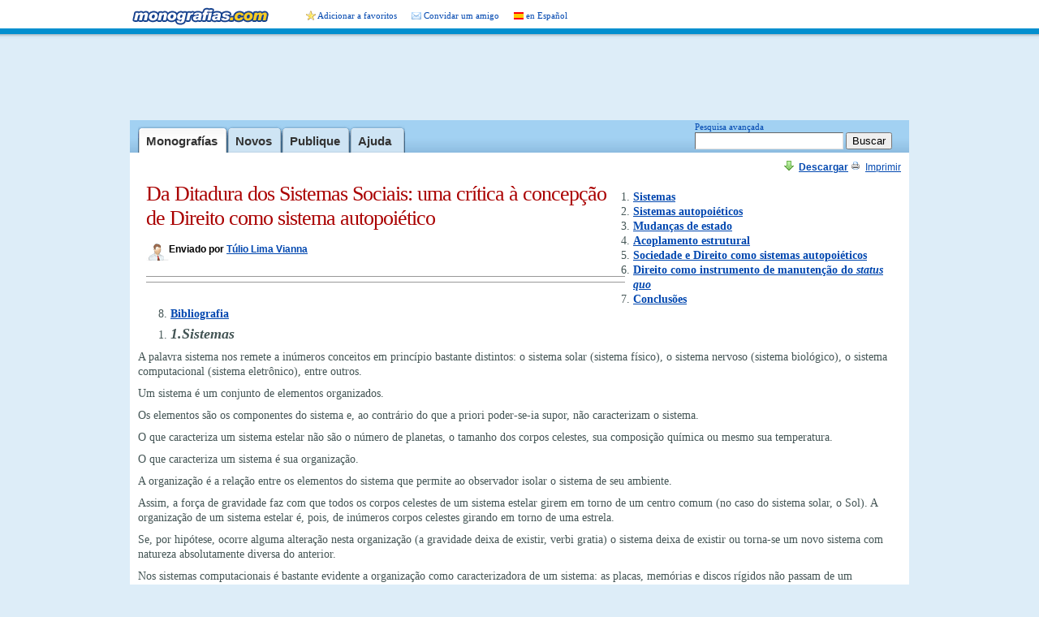

--- FILE ---
content_type: text/html; charset=UTF-8
request_url: https://www.monografias.com/pt/trabalhos909/da-ditadura-sistemas/da-ditadura-sistemas.shtml
body_size: 2410
content:
<!DOCTYPE html>
<html lang="en">
<head>
    <meta charset="utf-8">
    <meta name="viewport" content="width=device-width, initial-scale=1">
    <title></title>
    <style>
        body {
            font-family: "Arial";
        }
    </style>
    <script type="text/javascript">
    window.awsWafCookieDomainList = ['monografias.com','cram.com','studymode.com','buenastareas.com','trabalhosfeitos.com','etudier.com','studentbrands.com','ipl.org','123helpme.com','termpaperwarehouse.com'];
    window.gokuProps = {
"key":"AQIDAHjcYu/GjX+QlghicBgQ/7bFaQZ+m5FKCMDnO+vTbNg96AGe85MAbDryaCIv+G5hkV9fAAAAfjB8BgkqhkiG9w0BBwagbzBtAgEAMGgGCSqGSIb3DQEHATAeBglghkgBZQMEAS4wEQQMfqv/41xp8mxCyZaoAgEQgDtphphf91j3ohtIdrkcZhOjtKVdO6T7EOagds3zsYaLwQPIN8cNivfF/va6SSQpupzbviLhd9a0ZTvohw==",
          "iv":"EkQVVwAeyAAAAFla",
          "context":"tX+r8bJ9msf6jdfBC/7LFYyH7TpKqQZODpvO5Gx7angY9nSIVFS3b2fmblyd16aU2m0jlwif6Q/Krbj42WFEnQncJ1MI70lGFu+OPZXYUJulkrd7gTvVrydjWmZlAQWH0+fknyI4p6yizjWsYZi21bFETcpwlNhG7xU22Qj7ysfvvtVhPrPzmFDsyp69aiW6aY8mvdCuFVZkfq9QqkEM9ltOacuX9/dxmBtEChfOHmMWhiAb8+d2aHCa9kKaAYYepl7oAy5GByhAg8pGFusbgVMXTUxxAmOeA2KqZueKleporNbwe0OxUi9UTjhtj2ssM5k4sH9b50tbKAsk3ghoA+EAysDME/LM9YNydnZagUraArlW5DkZYigKn/iacnmpCHcIetTRFq7EYzsT4dZ7vo4kD0m0HId8U1jsAC5/mgyutuMptlkZmAi0zhT9275pAPh3fhkox1zAiWAypFZdLGiXNtRI7uURIP/PMqyQDajzUkrhpJxG7jPi2NsnXqh3u4lKkJ4+IqmDVe8jstCR5Ixbt1Ir1RYWprOSIcqikG1hsWUcFYbxP/vQWfgja5c0L+82Ctoel7a+xcDH2gI/0tXuAaROxjr/+wJeu+MbNZLGLAHjpANejrM1wX3m9fnP9ZyIEWsDNDH5+S1LWUI2ArD+30h7JkWglbYC8oLAr4ulIDiscRgpM9ym4r54e9TGdO3Jk40Boj2T0u2DyBFO4zL+O4mfRNLg6Q3BjRTFvcKL8eoAmvxqQW8EHdZ3EGQ+HOQTErsI7j5acc73zU9UsBfIy6UkHPQA5gIu1w=="
};
    </script>
    <script src="https://ab840a5abf4d.9b6e7044.us-east-2.token.awswaf.com/ab840a5abf4d/b0f70ab89207/06324290ec11/challenge.js"></script>
</head>
<body>
    <div id="challenge-container"></div>
    <script type="text/javascript">
        AwsWafIntegration.saveReferrer();
        AwsWafIntegration.checkForceRefresh().then((forceRefresh) => {
            if (forceRefresh) {
                AwsWafIntegration.forceRefreshToken().then(() => {
                    window.location.reload(true);
                });
            } else {
                AwsWafIntegration.getToken().then(() => {
                    window.location.reload(true);
                });
            }
        });
    </script>
    <noscript>
        <h1>JavaScript is disabled</h1>
        In order to continue, we need to verify that you're not a robot.
        This requires JavaScript. Enable JavaScript and then reload the page.
    </noscript>
</body>
</html>

--- FILE ---
content_type: text/html
request_url: https://www.monografias.com/pt/trabalhos909/da-ditadura-sistemas/da-ditadura-sistemas.shtml
body_size: 9734
content:
<!DOCTYPE html PUBLIC "-//W3C//DTD XHTML 1.0 Transitional//EN" "http://www.w3.org/TR/xhtml1/DTD/xhtml1-transitional.dtd">
<html xmlns="http://www.w3.org/1999/xhtml" xml:lang="pt" lang="pt">
<head>
<meta http-equiv="Content-Type" content="text/html; charset=iso-8859-1" />
<title>
Da Ditadura dos Sistemas Sociais: uma cr&iacute;tica &agrave; concep&ccedil;&atilde;o de Direito como sistema autopoi&eacute;tico
- Monografias.com</title>
<link href="//static.monografias.com/br/random/mono_v2.css" rel="stylesheet" type="text/css" />
<link href="/pt/random/mono_zippy.css" rel="stylesheet" type="text/css" />
<script type="text/javascript" src="//static.monografias.com/br/random/eplanning.js"></script>
<script type="text/javascript" src="//ajax.googleapis.com/ajax/libs/jquery/1.4.2/jquery.min.js"></script>
<!-- PUT THIS TAG IN THE head SECTION -->
<script type='text/javascript' src='//partner.googleadservices.com/gampad/google_service.js'></script>
<script type="text/plain" data-cookieconsent="statistics">
GS_googleAddAdSenseService("ca-pub-8402207393259754");
GS_googleEnableAllServices();
</script>
<script type='text/javascript'>
GA_googleUseIframeRendering();
</script>
<!-- END OF TAG FOR head SECTION -->
<!-- GOOGLE ANALYTICS ASYNC-->
<script type="text/plain" data-cookieconsent="statistics">
var _gaq = _gaq || [];
var pluginUrl = (('https:' == document.location.protocol) ?
 'https://ssl.' : 'http://www.') +
 'google-analytics.com/plugins/ga/inpage_linkid.js';
_gaq.push(['_require', 'inpage_linkid', pluginUrl]);
	_gaq.push(['_setAccount', 'UA-90932-1']);
	_gaq.push(['_setCustomVar', 1, 'subdom', 'br', 3]);
	_gaq.push(['_trackPageview']);
	_gaq.push(['br._setAccount', 'UA-90932-2']);
	_gaq.push(['br._setDomainName', 'www.monografias.com/pt/']);
	_gaq.push(['br._trackPageview']);
(function() {
 var ga = document.createElement('script'); ga.type = 'text/javascript';
 ga.async = true;
 ga.src = '//www.google-analytics.com/ga.js';
 var s = document.getElementsByTagName('script')[0];
 s.parentNode.insertBefore(ga, s);
})();
</script>
<!-- FIN GOOGLE ANALYTICS ASYNC-->
<!-- Google Consent Mode -->
    <script data-cookieconsent="ignore">
      window.dataLayer = window.dataLayer || [];
      function gtag() {
        dataLayer.push(arguments)
      }
      gtag("consent", "default", {
        ad_storage: "denied",
        analytics_storage: "denied",
        functionality_storage: "denied",
        personalization_storage: "denied",
        security_storage: "granted",
        wait_for_update: 500
      });
      gtag("set", "ads_data_redaction", true);
      gtag("set", "url_passthrough", true);
    </script>
    <!-- End Google Consent Mode-->
	
<script id="Cookiebot"	src="https://consent.cookiebot.com/uc.js?cbid=9625ec71-9577-42ab-aebd-5203ba61ea68"	data-cbid="9625ec71-9577-42ab-aebd-5203ba61ea68" type="text/javascript"	data-blockingmode="auto"></script>
<style type text="css">
#publi-lateral {float:left;margin-left:970px;width:160px;display:none;
				height:600px; position:fixed!important;margin-left: -170px;display:block;top:50px;}
</style>
</head>

<body class="interior monografia"> <!-- Setear "home" o "interior", segun se trate del index o de las interiores -->

<script type="text/javascript">
$(document).ready(function(){
$('body').attr('style','margin-top:34px;');
$('#barra_mono').attr('style','position:fixed!important;top:0;z-index:99999;');
$('#subheader').attr('style','display:block;width:100%;z-index:99999;');
// $('#publi-lateral').attr('style','');
//Agrego sombrita a la toolbar sólo cuando no está arriba de todo @Juanma
$(window).scroll(function() {
topDistance = $('#barra_mono').offset().top;
if(topDistance !== 0){
$('#barra_mono').css('box-shadow','0 0 7px #555555');
}else{
$('#barra_mono').css('box-shadow','none');
};
});
}); //fin document ready
</script>

<!-- REDISEÑO HEADER - 05/2012 @Fernanda -->
<div id="barra_mono">
	<div id="container_mono">	
		<a class="logo_mono" href="https://www.monografias.com/pt">
		<span class="sprites-2011-main logotipo2"></span>
		</a>

		<div id="Utilidades2">
			<span class="secundario"><img src="/img/ico_addfav.gif" alt="" align="top" />&nbsp;<a href="javascript:favoritohome();">Adicionar a favoritos</a>&nbsp;&nbsp;&nbsp;&nbsp;&nbsp;
			<img src="/img/ico_recomendar.gif" alt="" align="top" />&nbsp;<a href="http://www1.monografias.com/cgi-bin2/recomendar.pl" target="_blank">Convidar um amigo</a>&nbsp;&nbsp;&nbsp;&nbsp;&nbsp;
			<img src="/img/ico_espanol.gif" alt="" align="top" />&nbsp;<a href="https://www.monografias.com/">en Espa&ntilde;ol</a></span>
    		</div><!-- Utilidades2 -->

	</div><!-- container_mono -->
</div><!-- barra_mono -->
		
<div id="subheader">
	<div class="clear"></div>
</div>

                <div id="Publi728" class="Publi728-Height90px">
                <div class="Publi728Int wsz" data-pid="2025">
                <div id="Publi728Int" class="Publi728-Height90px">
	<!-- Top-Content-728 -->
	<script type='text/javascript'>
	GA_googleFillSlotWithSize("ca-pub-8402207393259754", "BR-Trabajos-728", 728, 90);
	isIE7=false;
	</script>
</div></div></div> <!-- Publi728 -->

<div id="Wrap" class="r1024"> <!-- no tocar este class, el JS establece el ancho dinamicamente -->

<div id=<"Pagina">
<!-- ////////////  AGREGO PUBLIS LATERALES DINAMICAS  @Juanma //////////// -->
				

				<script type="text/javascript">
				$(document).ready(function(){
					var offset = $("#publi-lateral").offset();
					var topPadding = 15;
					$('body').attr('style','margin-top:34px;');
					$('#barra_mono').attr('style','position:fixed!important;top:0;z-index:99999;');
					$('#subheader').attr('style','display:block;width:100%;z-index:99999;');
					//	$('#publi-lateral').attr('style','');
					//Agrego sombrita a la toolbar sólo cuando no está arriba de todo @Juanma
					$(window).scroll(function() {
							topDistance = $('#barra_mono').offset().top;
							if(topDistance !== 0){
								$('#barra_mono').css('box-shadow','0 0 7px #555555');
							}else{
								$('#barra_mono').css('box-shadow','none');
							};
						});
				}); //fin document ready

				//document.write('<style type text="css">#publi-lateral {float:left;margin-left:970px;width:160px;display:none;');
				//document.write('height:600px; position:fixed!important;margin-left: -170px;display:block;top:50px;}</style>');
				</script>

				<!--[if lte IE 7]>
					<script type="text/javascript">isIE7=true;</script>
				<![endif]-->
			<div id="publi-lateral">
				<script type="text/javascript"><!--
				if(screen.width == 1280 && !isIE7) { //Si la resol es 1280px corremos el body
					document.getElementById("Pagina").style.marginLeft = "30px";
					document.getElementById("Pagina").style.position = "absolute";
				}
				if(screen.width > 1279 && !isIE7) {
					document.getElementById("publi-lateral").style.marginLeft = "-170px";
					document.getElementById("publi-lateral").style.display = "block";
                                        document.write('<div class="publi-lateral-cont wsz" data-pid="2031"><div id="publi-lateral-cont">');
					document.write('<script type="text/javascript" data-cookieconsent="marketing">GA_googleFillSlotWithSize("ca-pub-8402207393259754", "BR-160-Trabajos", 160, 600)</scr'+'ipt>');
                                        document.write('</div></div>');
				}
				//-->
				</script>
			
			</div>
<!-- ////////////  AGREGO PUBLIS LATERALES DINAMICAS  @Juanma //////////// -->
		<div id="Navegacion2">
		  <ul>
			<li id="actual"><a href="/pt/">Monograf&iacute;as</a></li>
			<li><a href="/pt/New">Novos</a></li>
			<li><a href="/pt/participar.shtml">Publique</a></li>
			<li><a href="/pt/ayuda/ayuda.shtml" id="ultima">Ajuda</a></li>		
		  </ul>

<!-- Buscador para ventana angosta, coordinar con el de abajo -->
		
<div id="Buscador800">
		<span class="secundario">
			<a class="secundario" href="">Pesquisa avan&ccedil;ada</a>
		</span> 		
                   <form id="a" name="a" action="/pt/cgi-bin/search.cgi"> 
                   
                         <input type="hidden" name="substring" value="0"> 
                         <input type="hidden" name="bool" value="and"> 
                         <input name="query" id="query" size="21" onkeypress="return checkKeyPressed(event,this.form);"> 
                         <input type="submit" name="Buscar" value="Buscar" "=""> <!-- onClick="verificarradio(aex);" onKeyPress="return checkKeyPressed(event,this.form);"/>  --> 
                   <!-- <td width="146" valign="bottom" class="secundario">  
                              <select name="opt" id="drop1024"> 
                              <option id="i-org" value="org" selected="selected">En el &iacute;ndice</option> 
                              <option id="i-ain" value="ain">En texto completo</option> 
                              <option id="i-aex" value="aex">En la web</option> 
     
                         </select> 
--> 
                   </form> 

               </div><!-- Buscador para 800 -->

		</div> 	<!-- Fin Navegacion2 -->

<!-- FIN REDISEÑO HEADER - 05/2012 @Fernanda -->

<a name="top"></a>				
		<div id="Cuerpo" >
			<div id="vista-mono" >
				<div id="Contextual">
					<li><img src="/img/ico_descargar.gif" alt="" align="bottom" />&nbsp;
					<a href="

da-ditadura-sistemas.zip
"><strong>Descargar</strong></a></li>
					<li><img src="/img/ico_imprimir.gif" alt="" align="bottom" />&nbsp;
					<a href="javascript:window.print();">Imprimir</a></li>
							
				</div><!-- FIN CONTEXTUAL -->
<div id="Contenido" class="Monografia">
	<div id="Titulares">
		<h1 class="titulo">
Da Ditadura dos Sistemas Sociais: uma cr&iacute;tica &agrave; concep&ccedil;&atilde;o de Direito como sistema autopoi&eacute;tico
</h1>
	
				<div id="Autor">
					<img src="/img/ico_autor.gif" alt="" align="left"/>
				    <strong>

Enviado por <A HREF="mailto:prof[arroba]tuliovianna.org" id="contacto">T&uacute;lio Lima Vianna</a>
</strong>
<span id="Autor1024"></span>
</div>
<hr color="gray"> 
<!-- PUBLI CUSTOM (Ref #315) -->
<script type="text/javascript" data-cookieconsent="marketing">
google_ad_client = "pub-8402207393259754";
google_ad_channel = "9655954557";
        google_ad_width = 590;
        google_ad_height = 60;
/*        google_ad_format = "468x60_as";*/
        google_max_num_ads = '3';
        google_ad_type = 'text';
        google_feedback = 'on';
        google_ad_region = 'test';
google_language = 'pt';
google_ad_region = 'test';
</script>
<script type="text/plain" src="//pagead2.googlesyndication.com/pagead/show_ads.js" data-cookieconsent="marketing"></script>
<hr color="gray">
<div id="Highlight" ></div><!-- Palabras Resaltadas -->
</div> <!-- Fin Titulares -->

<div id="Publi-int">			

<!-- BR-Trabajos-300 -->
<div class="Publi300CatDyn wsz" data-pid="2026"><div id="Publi300CatDyn">
<script type='text/javascript'>
GA_googleFillSlotWithSize("ca-pub-8402207393259754", "BR-Trabajos-300", 300, 250);
</script>
</div></div>
</div>

<div id="adhispanic">



<ol>
  <li><b><A HREF="#xsistemas">Sistemas</a></b></li>
  <li><b><A HREF="#xsisautopoie">Sistemas autopoi&eacute;ticos</a></b></li>
  <li><b><A HREF="#xmudancas">Mudan&ccedil;as de estado</a></b></li>
  <li><b><A HREF="da-ditadura-sistemas2.shtml#xacopla">Acoplamento estrutural</a></b></li>
  <li><b><A HREF="da-ditadura-sistemas2.shtml#xsociedade">Sociedade e Direito como sistemas
    autopoi&eacute;ticos</a></b></li>
  <li><b><A HREF="da-ditadura-sistemas2.shtml#xdireito">Direito como instrumento de
    manuten&ccedil;&atilde;o do <i>status quo</i></a></b></li>
  <li><b><A HREF="da-ditadura-sistemas2.shtml#xconclu">Conclus&otilde;es</a></b></li>
  <li><b><A HREF="da-ditadura-sistemas2.shtml#xbiblio">Bibliografia</a></b></li>
</ol>
<ol>
  <li>
    <h2><a name=xsistemas><b><i>1.Sistemas
      </i></b></a></h2>
  </li>
</ol>
  <p>    A palavra sistema nos remete a in&uacute;meros conceitos em princ&iacute;pio bastante
    distintos: o sistema solar (sistema f&iacute;sico), o sistema nervoso (sistema
  biol&oacute;gico), o sistema computacional (sistema eletr&ocirc;nico), entre outros.</p>
  <p>    Um sistema &eacute; um conjunto de elementos organizados.</p>
  <p>    Os elementos s&atilde;o os componentes do sistema e, ao contr&aacute;rio do que a priori
  poder-se-ia supor, n&atilde;o caracterizam o sistema.</p>
  <p>    O que caracteriza um sistema estelar n&atilde;o s&atilde;o o n&uacute;mero de planetas, o
    tamanho dos corpos celestes, sua composi&ccedil;&atilde;o qu&iacute;mica ou mesmo sua
  temperatura. </p>
  <p>    O que caracteriza um sistema &eacute; sua organiza&ccedil;&atilde;o.
  </p>
  <p> A organiza&ccedil;&atilde;o &eacute; a rela&ccedil;&atilde;o entre os elementos do sistema que permite ao
    observador isolar o sistema de seu ambiente.
  </p>
  <p> Assim, a for&ccedil;a de gravidade faz com que todos os corpos celestes de um
    sistema estelar girem em torno de um centro comum (no caso do sistema
    solar, o Sol). A organiza&ccedil;&atilde;o de um sistema estelar &eacute;, pois, de in&uacute;meros
    corpos celestes girando em torno de uma estrela. 
  </p>
  <p>Se, por hip&oacute;tese, ocorre alguma altera&ccedil;&atilde;o nesta organiza&ccedil;&atilde;o (a gravidade
    deixa de existir, verbi gratia) o sistema deixa de existir ou torna-se um
    novo sistema com natureza absolutamente diversa do anterior.
  </p>
  <p> Nos sistemas computacionais &eacute; bastante evidente a organiza&ccedil;&atilde;o como
    caracterizadora de um sistema: as placas, mem&oacute;rias e discos r&iacute;gidos n&atilde;o
    passam de um amontoado de pe&ccedil;as se n&atilde;o se encontram devidamente
    conectadas.
  </p>
  <p> Definido o que &eacute; um sistema, fica claro que o restante do universo que n&atilde;o
    participa da organiza&ccedil;&atilde;o do sistema &eacute; seu ambiente.
  </p>
  <p> Aqui se encontra um importante conceito da teoria dos sistemas: a
    organiza&ccedil;&atilde;o, ao mesmo tempo que define o que &eacute; o sistema, define o que ele
    n&atilde;o &eacute;.
  </p>
  <p> O conceito de sistemas j&aacute; vem sendo empregado h&aacute; tempos pela F&iacute;sica, que
    geralmente o utiliza em situa&ccedil;&otilde;es idealizadas em que define o sistema e o
    resto do mundo constitui o ambiente que cerca o sistema.
  </p>
  <p> Um exemplo especial do emprego do conceito de sistemas na F&iacute;sica &eacute; o de
    sistema idealmente isolado: um sistema que n&atilde;o tem qualquer contato com o
    mundo exterior: uma hipot&eacute;tica caixa em que as paredes n&atilde;o permitem que a
    mat&eacute;ria ou a energia saia de seus limites.
  </p>
  <p> Poder&iacute;amos defini-la como uma garrafa t&eacute;rmica idealizada em que n&atilde;o
    consegue perder &aacute;gua nem energia calor&iacute;fica. O sistema estaria em perfeito
    equil&iacute;brio e absolutamente isolado de seu ambiente.
  </p>
  <p> Sobre a utiliza&ccedil;&atilde;o do conceito de sistemas pela F&iacute;sica, COVENEY e
    HIGHFIELD afirmam que:
  </p>
  <p>    <i>&quot;Embora na realidade nenhum sistema
      possa ser perfeitamente isolado (talvez com exce&ccedil;&atilde;o do pr&oacute;prio universo),
      o sistema isolado continua a ser uma idealiza&ccedil;&atilde;o muito &uacute;til. Outros dois
      tipos gerais de sistemas tamb&eacute;m s&atilde;o muito utilizados na termodin&acirc;mica:
      sistemas fechados, dispositivos que trocam energia com o ambiente, e sistemas
      abertos, que trocam energia e mat&eacute;ria com o ambiente. Nesta terminologia
      as coisas vivas (como as pessoas, por exemplo) s&atilde;o sistemas abertos, tendo
      em vista que trocam energia e mat&eacute;ria com o ambiente, o que abrange desde
      vinho e salsichas at&eacute; o h&aacute;lito morno e excre&ccedil;&otilde;es.&quot; </i>(COVENEY et
    HIGHFIELD, 1993, p. 133)
  </p>
  <p> A troca de energia e mat&eacute;ria de um sistema com seu ambiente &eacute; uma
    aquisi&ccedil;&atilde;o e dispensa de elementos, mas em nada altera a organiza&ccedil;&atilde;o do
    sistema em quest&atilde;o.
  </p>
  <p> Os sistemas biol&oacute;gicos recebem a todo momento elementos novos que ser&atilde;o
    utilizados pela organiza&ccedil;&atilde;o interna do sistema (ar, alimentos, bebidas,
    etc), da mesma forma que excreta uma s&eacute;rie de subst&acirc;ncias (g&aacute;s carb&ocirc;nico,
    fezes, urina, etc). Mas a troca de elementos do sistema com seu ambiente n&atilde;o
    altera necessariamente sua organiza&ccedil;&atilde;o.
  </p>
  <p> MATURANA E VARELA observam que:</p>
  <p><i>&quot;Acrescentar algo a uma din&acirc;mica
    estrutural &eacute; muito diferente de modificar as caracter&iacute;sticas essenciais de
    uma unidade, o que implica em mudar a sua organiza&ccedil;&atilde;o.&quot;</i>(MATURANA
    et VARELA, 2002, p. 69)
  </p>
  <p> A troca de elementos entre sistema e ambiente caracteriza os sistemas
    abertos que, do ponto de vista de sua organiza&ccedil;&atilde;o, podem ser considerados
    alopoi&eacute;ticos ou autopoi&eacute;ticos.
  </p>
  <h2><a name=xsisautopoie><b><i>2. Sistemas
  autopoi&eacute;ticos</i></b></a></h2>
  <p>    Vimos que o que diferencia os sistemas isolados, fechados e abertos &eacute; a
    possibilidade de troca de elementos entre estes sistemas e seus
    respectivos ambientes. Trata-se de um conceito relacionado aos elementos
  constitutivos do sistema.</p>
  <p>    Quanto &aacute; organiza&ccedil;&atilde;o do sistema podemos dividi-los em alopoi&eacute;ticos<small>1</small> e autopoi&eacute;ticos<small>2</small>.</p>
  <p>    A alopoiese &eacute; um processo pelo qual uma determinada organiza&ccedil;&atilde;o produz
    algo diferente de sua pr&oacute;pria organiza&ccedil;&atilde;o. Um exemplo de sistema
  alopoi&eacute;tico seria uma linha de produ&ccedil;&atilde;o de uma ind&uacute;stria automobil&iacute;stica. </p>
  <p>    Uma linha de produ&ccedil;&atilde;o &eacute; capaz de produzir carros, mas n&atilde;o as m&aacute;quinas
    usadas na pr&oacute;pria linha de produ&ccedil;&atilde;o.
  </p>
  <p> Por outro lado, sistemas autopoi&eacute;ticos s&atilde;o literalmente aqueles que se
    auto-produzem. 
  </p>
  <p> O conceito foi criado nas ci&ecirc;ncias biol&oacute;gicas para descrever o surgimento
    da vida na Terra. A origem dos seres vivos n&atilde;o estaria relacionada, pois,
    a um criador. Os elementos constitutivos de um sistema vivo teriam se
    auto-organizado ap&oacute;s bilh&otilde;es de anos de caos quando, em um determinado
    momento, surgiu no planeta simultaneamente uma s&eacute;rie de circunst&acirc;ncias
    f&iacute;sico-qu&iacute;micas que permitiram o &ecirc;xito desta auto-organiza&ccedil;&atilde;o.
  </p>
  <p> Nas palavras de MATURANA e VARELA:</p>
  <p><i>&quot;A caracter&iacute;stica mais peculiar de um
    sistema autopoi&eacute;tico &eacute; que ele se levanta por seus pr&oacute;prios cord&otilde;es, e se
    constitui como diferente do meio por sua pr&oacute;pria din&acirc;mica, de tal maneira
    que ambas as coisas s&atilde;o insepar&aacute;veis.&quot;</i> (MATURANA et VARELA,
    2002, p. 55)
  </p>
  <p> O surgimento das primeiras c&eacute;lulas vivas teria se dado no momento em que
    houve uma primeira distin&ccedil;&atilde;o clara da organiza&ccedil;&atilde;o do sistema e de seu
    ambiente externo:
  </p>
  <p>    <i>&quot;esse metabolismo celular produz
      componentes e todos eles integram a rede de transforma&ccedil;&otilde;es que os
      produzem. Alguns formam uma fronteira, um limite para essa rede de
      transforma&ccedil;&otilde;es. Em termos morfol&oacute;gicos, podemos considerar a estrutura que
      possibilita essa clivagem no espa&ccedil;o como uma membrana. No entanto, essa
      fronteira membranosa n&atilde;o &eacute; um produto do metabolismo celular tal como o
      tecido &eacute; o produto de um tear, porque essa membrana n&atilde;o apenas limita a
      extens&atilde;o da rede de transforma&ccedil;&otilde;es que produz seus componentes, como
      tamb&eacute;m participa dela. Se n&atilde;o houvesse essa arquitetura espacial, o
      metabolismo celular se desintegraria numa sopa molecular, que se
      espalharia por toda parte e n&atilde;o constituiria uma unidade separada como a
      c&eacute;lula&quot;.</i> (MATURANA et VARELA, 2002, p. 52-53)
  </p>
  <p> O sistema autopoi&eacute;tico, portanto n&atilde;o &eacute; criado, mas nasce do caos a partir
    de uma auto-organiza&ccedil;&atilde;o bem sucedida ap&oacute;s uma s&eacute;rie quase infinita de
    tentativas fracassadas. 
  </p>
  <p> A partir de seu surgimento, o sistema organiza-se de tal forma que tenha
    como principal fun&ccedil;&atilde;o a sua manuten&ccedil;&atilde;o enquanto sistema organizado.
  </p>
  <p> Assim, uma c&eacute;lula estar&aacute; viva enquanto mantiver sua organiza&ccedil;&atilde;o est&aacute;vel
    que ter&aacute; como fun&ccedil;&atilde;o manter esta organiza&ccedil;&atilde;o est&aacute;vel. 
  </p>
  <p> Segundo MATURANA e VARELA:</p>
  <p><i>&quot;O que lhes &eacute; peculiar &eacute; que sua
          organiza&ccedil;&atilde;o &eacute; tal que seu &uacute;nico produto s&atilde;o eles mesmos. Donde se conclui
          que n&atilde;o h&aacute; separa&ccedil;&atilde;o entre produtor e produto. O ser e o fazer de uma
          unidade autopoi&eacute;tica s&atilde;o insepar&aacute;veis, e isso constitui seu modo espec&iacute;fico
    de organiza&ccedil;&atilde;o.&quot;</i> (MATURANA et VARELA, 2002, p. 57)
  </p>
  <p> A organiza&ccedil;&atilde;o de um sistema autopoi&eacute;tico tem com fim a manuten&ccedil;&atilde;o de sua
    pr&oacute;pria organiza&ccedil;&atilde;o, pois a desordem para um sistema autopoi&eacute;tico
    corresponde &aacute; pr&oacute;pria morte do sistema com a conseq&uuml;ente difus&atilde;o de seus
    elementos ao ambiente.
  </p>
  <p> A morte de um sistema &eacute;, em &uacute;ltima an&aacute;lise, o fim da organiza&ccedil;&atilde;o do
    sistema e o conseq&uuml;ente t&eacute;rmino da distin&ccedil;&atilde;o entre o que &eacute; sistema e o que
    &eacute; ambiente.
  </p>
  <p> Isto fica bastante vis&iacute;vel se tomarmos uma c&eacute;lula como exemplo: sua morte
    corresponde &aacute; fal&ecirc;ncia de sua din&acirc;mica intracelular com a perda de sua
    organiza&ccedil;&atilde;o. A c&eacute;lula deixa de ser c&eacute;lula quando seus componentes perdem
    sua organiza&ccedil;&atilde;o vital e se misturam ao ambiente.
  </p>
  <p> &eacute; bom frisar que o fato de o sistema ser autopoi&eacute;tico n&atilde;o implica que ele
    &eacute; um sistema fechado j&aacute; que a troca de elementos entre o sistema e seu
    ambiente, em princ&iacute;pio, nada altera a organiza&ccedil;&atilde;o do sistema.
  </p>
  <p> No caso dos sistemas computacionais e dos sistemas sociais, por exemplo,
    os elementos constitutivos dos sistemas s&atilde;o as informa&ccedil;&otilde;es que s&atilde;o
  trocadas livremente com seu ambiente.</p>
  <p>    Um computador recebe e emite informa&ccedil;&otilde;es a todo momento, mas isto em nada
    altera sua organiza&ccedil;&atilde;o (o modo como opera estas informa&ccedil;&otilde;es).
  </p>
  <p> A sociedade, por outro lado, tamb&eacute;m troca informa&ccedil;&otilde;es com seu ambiente -
    da&iacute; por que a consideraremos cognitivamente aberta - mas esta troca de
    informa&ccedil;&otilde;es com seu meio em nada altera sua organiza&ccedil;&atilde;o - raz&atilde;o pela qual
    a conceberemos como operativamente fechada.
  </p>
  <p> As trocas de elementos entre sistema e ambiente originam mudan&ccedil;as de
    estado.
  </p>
  <h2><a name=xmudancas><b><i>3. Mudan&ccedil;as de
    estado
  </i></b></a></h2>
<br />
</div>			
              <!-- Paginador -->
			<table class="Paginadortrab" width="100%" border="0" cellspacing="0" cellpadding="0">
				<tr>
				<td align="right"><a href="

da-ditadura-sistemas2.shtml
"><strong><big>Página seguinte</big></strong></a>&nbsp;<img src="/img/b_siguiente.gif" alt="" border="0" align="top"/></td>
				</tr>
			</table><!-- Fin paginador -->



<br><div id="ZippyContent" class="ZippyContent">

</div>
      <div>
      	<br/>
      	<hr color=gray>
      	<small>
      	As opini&otilde;es expressas em todos os documentos publicados aqui neste site s&atilde;o de responsabilidade exclusiva dos autores e n&atilde;o de Monografias.com.
      	O objetivo de Monografias.com &eacute; disponibilizar o conhecimento para toda a sua comunidade.
      	&Eacute; de responsabilidade de cada leitor o eventual uso que venha a fazer desta informa&ccedil;&atilde;o.
      	Em qualquer caso &eacute; obrigat&oacute;ria a cita&ccedil;&atilde;o bibliogr&aacute;fica completa, incluindo o autor e o site Monografias.com.
      	</small>
      	<hr color=gray>
      	</div> 
      			
      			</div><!-- Fin Contenido -->
      		</div> <!-- Fin vista-mono -->
<td width="50%" valign=top>

	<!-- espacio apto para publi -->

</td></tr></table>



<div align="center">

	<!-- espacio apto para publi -->

</div>

<!-- Cualquier contenido adicional, meterlo aca -->
<div id="Adicional">

<table width="98%" align=center border=0 id="Excepcion">
<tr>
<td width="45%" valign=top >

<div>
<script type="text/javascript"><!--
google_ad_client = "pub-8402207393259754";
google_ad_section = "test";
google_alternate_ad_url = "https://www.monografias.com/r/google_collapse.html";
google_ad_width = 336;
google_ad_height = 280;
google_ad_format = "336x280_as";
google_ad_type = "text_image";
//2007-05-07: 2-TrabajosFooter336
google_ad_channel = "8619270143";
google_color_border = "FFFFFF";
google_color_bg = "FFFFFF";
google_color_link = "0248B0";
google_color_text = "000000";
google_color_url = "808080";
//-->
</script>
<script type="text/plain" src="//pagead2.googlesyndication.com/pagead/show_ads.js" data-cookieconsent="marketing"></script>

</div>
</td>
<td width="55%" valign=top > 
<div> 
 
       <script type="text/javascript"> 
				var temp = {
					hints : "",
					channel : "1353350995",
					max_num_ads : "5",
					skip : "3",
					estilo : ""
				};
 
				function google_ad_request_done(google_ads) {
			             var s = '';
			             var i;
			             if(google_ads.length == 0) { return; }
			             s += '<p class="ca_provider"><a target="_blank" href="' + google_info.feedback_url + '">Anuncios Google</a></p>';

			             for (i = 0; i < google_ads.length; ++i) {
			                s += '<p class="ca_ad">';
			                s += '<a class="ca_title" target="_blank" href="' + google_ads[i].url + '" ' + 'onmouseout="window.status=\'\'" ' + 'onmouseover="window.status=\'\';return true;" ' +  ' alt="' + google_ads[i].line2 + ' ' + google_ads[i].line3 + '" title="' + google_ads[i].line2 + ' ' + google_ads[i].line3 + '">';
							s += '<span>' + google_ads[i].line1 + '</span></a><br />'; 
							s += '<span class="ca_desc">' + google_ads[i].line2 + ' ' + google_ads[i].line3 +'</span> ';

							s += '<span class="ca_url"><a target="_blank" href="' + google_ads[i].url + '" ' + 'onmouseout="window.status=\'\'" ' + 'onmouseover="window.status=\'\';return true;" ' +
			                                        'alt="' + google_ads[i].line2 + ' ' + google_ads[i].line3 + '" title="' + google_ads[i].line2 + ' ' + google_ads[i].line3 + '">' + google_ads[i].visible_url + '</a></span>';
							s += '</p>';
			                                        }
			            document.write('<div class="custom_adsense ' + temp.estilo + ' clearfix">' + s + '</div>');
			          return;
			          }
				google_ad_client = "pub-8402207393259754";
				google_ad_channel = temp.channel;
				google_ad_output = 'js';
				google_max_num_ads = temp.max_num_ads;
				google_ad_type = 'text';
				google_feedback = 'on';
				google_language = 'pt';
				google_ad_region = 'test';
				if (temp.skip) { google_skip = temp.skip; };
				if (temp.hints) { google_hints = temp.hints; };
			</script> 
			<script type="text/plain" src="//pagead2.googlesyndication.com/pagead/show_ads.js" data-cookieconsent="marketing"></script> 
 
</div> 
</td></tr></table> 


 
<div align="center"> 
 
<!-- PUT THIS TAG IN DESIRED LOCATION OF SLOT 728x90Footer
     --> 
<script type="text/javascript"> 
  GA_googleFillSlot("728x90Footer");
</script> 
<!-- END OF TAG FOR SLOT 728x90Footer
     --> 
 
</div> 
 
<br> 
 
 
</div>


		</div> 	<!-- Fin Cuerpo -->

		<div id="Footer">
		  <div class="cajita">
		  <p align="center" class="secundario">O maior Centro de Teses, Documentos, Publica&ccedil;&otilde;es e Recursos Educativos da Rede.<br />
		  <a href="/about-us/terms?lang=pt">Termos e Condi&ccedil;&otilde;es</a> | <a href="/about-us/contact?lang=pt">Entre em Contato</a> | <a href="https://www.monografias.com/about-us/privacy?lang=pt">Privacidade</a> | <a href="javascript:window.Cookiebot.renew();return false;" onclick="window.Cookiebot.renew();return false;">Não venda minhas informações pessoais</a><br />
		  &copy; Monografias.com S.A.</p>
		  <!-- <p align="center"><a href="http://validator.w3.org/check?uri=referer"><img src="//www.w3.org/Icons/valid-xhtml10"
			alt="Valid XHTML 1.0 Transitional" height="31" width="88" /></a></p>
			-->
			</div>
			<div><div></div></div> <!-- dos divs adicionales por bug en IE, no quitar -->
		</div> 	<!-- Fin Footer -->
	
	</div> <!-- Fin Página -->

</div> 

<!-- Fin Wrap -->
<!-- e-planning v3 - Comienzo espacio Monografias _ BR _ Pops -->
<script type="text/javascript" language="JavaScript1.1">
<!--
var rnd = (new String(Math.random())).substring(2,8) + (((new Date()).getTime()) & 262143);
var cs = document.charset || document.characterSet;
document.write('<scri' + 'pt language="JavaScript1.1" type="text/javascript" src="//ads.us.e-planning.net/eb/3/548/d3ff215d0d7c90d4?o=j&rnd=' + rnd + '&crs=' + cs + '"></scr' + 'ipt>');
//-->
</script>
<!-- e-planning v3 - Fin espacio Monografias _ BR _ Pops -->
<script type="text/plain" src="//cdn.trugaze.io/bootstrap/JJRYJESN.js" data-cookieconsent="marketing"></script>
</body>
</html>
			



--- FILE ---
content_type: text/css
request_url: https://static.monografias.com/br/random/mono_v2.css
body_size: 25472
content:
html {
	margin:0;
	padding:0;
}

body {
	font-family:Arial,  Helvetica,  sans-serif;
	font-size:12px;
	line-height:16px;
	background:#DDEDF8;
	color:#455;
	margin:0px;
	padding:0px;
	border:0px;
}

body.iframe {
	background:#fff;
}

table,  td {
	font-size:12px;
	line-height:16px;
	color:#455;
}

abbr,  acronym,  .abbr {
	border:0;
	cursor:help;
}

img {
	border:0;
}

a img {
	border-width:0;
}

h1, h2, h3, p, blockquote,  form {
	margin:0;
	padding:0;
}

h1 {
	font-size:26px;
	line-height:normal;
	font-weight:normal;
	margin-top:5px;
	letter-spacing:-1px;
	margin-bottom:8px;
}

h2 {
	font-size:24px;
	line-height:normal;
	font-weight:normal;
	letter-spacing:-1px;
	margin-bottom:6px;
}

h3 {
	font-size:15px;
	line-height:normal;
	font-weight:bold;
	margin-bottom:3px;
}

h1, h2, h3 {
	color:#000;
}

p {
	margin:3px 0px 3px 0px;
	padding:0px;
}

hr {
	height:1px;
	border:0;
	color:#999;
	background:#999;
}

ul {
	margin-top:5px;
	margin-left:0px;
	padding-left:15px;
	margin-bottom:5px;
}

ol {
	margin-top:5px;
	margin-left:23px;
	padding-left:5px;
	margin-bottom:5px;
}

li {
	margin-top:0px;
	margin-left:0px;
	padding-left:0px;
}

form {
	display:inline;
	color:#333;
}

input,  textarea,  select {
}

.destacada {
	color:#FFF;
}

.destacada h1,  .destacada h2,  .destacada h3 {
	color:#FFF;
}

.cajita h2,  .cb h2 {
	font-size:15px;
	line-height:normal;
	font-weight:bold;
	margin-bottom:3px;
	letter-spacing:normal;
}

.titulo {
	font-family:Georgia,  "Times New Roman",  Times,  serif;
	color:#a00;
	font-weight:normal;
}

.secundario {
	color: #556666;
    font-family: Tahoma,"Free Serif",Lucida Grande,Lucida Sans Unicode;
    font-size: 11px;
    line-height: 14px;
}

.indentado {
	margin-left:10px;
	display:block;
}

.advertencia {
	padding:2px 5px;
	border:1px solid;
	border-color:#aaa #ffc;
	background-color:#FFC;
}

.Monografia {
	font-family:Georgia,  "Times New Roman",  Times,  serif;
	font-size:14px;
	line-height:18px;
	background-color:#FFF;
}

.Monografia h2 {
	font-size:18px;
	line-height:normal;
	letter-spacing:normal;
	font-weight:bold;
	color:#455;
}

.Monografia h3 {
	font-size:14px;
	line-height:normal;
	letter-spacing:normal;
	font-weight:bold;
	color:#455;
}

.Monografia p {
	margin:9px 0 9px 0;
	background-color:#FFF;
}

.Monografia ul {
	margin-left:20px;
}

.Monografia ol {
	margin-left:35px;
	background-color:#FFF;
}

.Monografia table,  .Monografia td {
	border:1px solid #aaa;
}

.Monografia th {
	border:1px solid #aaa;
	background-color:#F4F4F4;
}

.Monografia td,  .Monografia th {
	padding:2px;
}

#Excepcion {
	border:none;
}

.Relacionado table,  .Relacionado td {
	border:0px;
}

.Relacionado th {
	border:0px;
	background-color:#F4F4F4;
}

.Relacionado td,  .Relacionado th {
	padding:0px;
}

a:link,  a:visited {
	color:#0248B0;
}

a:hover {
	color:#FFF;
	text-decoration:none;
	background:#0248B0;
}

a:active {
	color:#FFF;
	text-decoration:none;
	background:#0248B0;
}

.destacada a:link,  .destacada a:visited {
	color:#FFF;
}

.destacada a:hover {
	color:#0248B0;
	text-decoration:none;
	background:#FFF;
}

.destacada a:active {
	color:#FFF;
	text-decoration:none;
	background:#0248B0;
}

.secundario a:link,  .secundario a:visited {
	text-decoration:none;
}

.titulo a:link,  .titulo a:visited {
	color:#a00;
}

.titulo a:hover {
	color:#FFF;
	text-decoration:none;
	background:#0248B0;
}

.titulo a:active {
	color:#FFF;
	text-decoration:none;
	background:#0248B0;
}

a.autolink:link,  a.autolink:visited {
	text-decoration:none;
	color:#008040;
	border-bottom-width:1px;
	border-bottom-color:#336600;
}

a.autolink:hover {
	text-decoration:underline;
	color:#0248B0;
	background-color:transparent;
}

a.gadsense:link,  a.gadsense:visited {
	text-decoration:none;
	color:#aa0000;
	border-bottom-width:1px;
	border-bottom-color:#336600;
}

a.gadsense:hover {
	text-decoration:underline;
	color:#0248B0;
	background-color:transparent;
}

.custom_adsense {
	line-height:1.5;
	margin-bottom:5px;
	width:610px;
	overflow:hidden;
	white-space:nowrap;
}

.custom_adsense p.ca_provider a {
	text-decoration:none!important;
	color:#888!important;
	line-height:1.5!important;
}

.custom_adsense p.ca_provider a:hover {
	background:none!important;
}

.custom_adsense p.ca_ad {
	margin:5px 0;
	padding:0;
}

.custom_adsense a.ca_title {
	font-family:Georgia,  "Times New Roman",  Times,  serif;
	font-size:18px;
	color:#a00!important;
	padding:0;
	font-weight:bold;
}

.custom_adsense a.ca_title:hover {
	background-color:#fff;
	color:#FFFFFF;
	text-decoration:none;
}

.custom_adsense span.ca_desc {
	font-family:Georgia,  "Times New Roman",  Times,  serif;
	font-size:14px;
	color:#455;
	letter-spacing:-0.5px;
}

.custom_adsense span.ca_url {
	font-family:Georgia,  "Times New Roman",  Times,  serif;
	font-size:14px;
	color:#888;
}

.custom_adsense span.ca_url a {
	text-decoration:none!important;
}

.custom_adsense span.ca_url a:hover {
	text-decoration:none;
}

.custom_adsense.encolumnado1 p.ca_ad {
	width:199px;
	float:left;
	margin-right:10px;
}

#Wrap {
	margin:0 auto;
}

.r800 {
	width:740px;
}

.r1024 {
	width:960px;
}

#Pagina {
	float:left;
}

.r800 #Pagina {
	width:740px;
}

.r1024 #Pagina {
	width:960px;
}

/*HEADER*/

#Header {
	float:left;
	width:100%;
	background:#fff;
}

#barra_mono {height:31px; width:100%; margin:0 auto; padding-top:4px; background-color:#fff;}
#barra_mono .secundario { line-height: 16px; }
#container_mono {height:30px; width:960px; margin:0 auto; padding:0;}

.logotipo2 {
		background:url(//static.monografias.com/img/sprites/sprites-2011-main-b.gif) no-repeat top left;
		width:175px;
		height:28px;
		float:left;
		background-position:0px -450px;
		background-color:#fff;
}

.logo_mono{ background-color:#fff; border:0 none; }
.logo_mono:hover{ background-color:#fff; border:0 none; }

#subheader {
	clear: both;
    overflow: auto;
    padding: 2px 0;
    height: 10px; /* Quitar si se pasa a usar la publi 728 adentro */
	background:#018fcf url(//static.monografias.com/img/sprites/headerbg_blue.gif) repeat-x scroll 0 bottom;
}

/*Logotipo home*/

#Logotipo {
	padding-right:17px;
	padding-left:17px;
	float:left;
	width:173px;
}

.r800 #Logotipo {
	padding-top:10px;
}

.r1024 #Logotipo {
	padding-top:20px;
}

.monografia #Logotipo {
	padding-top:5px;
}

/*Utilidades*/
#Utilidades {
	float:left;
	padding-left: 3px;
	padding-top: 7px;
	padding-bottom: 4px;
	width: 440px;
}

.r800 #Utilidades {
	padding-top:70px;
}

.r1024 #Utilidades {
	padding-top:5px;
}

.interior .r800 #Utilidades {
	padding-top:5px;
}

.monografia .r800 #Utilidades,  .monografia .r1024 #Utilidades {
	padding-top:5px;
	_padding-top:5px;
}
/*Utilidades2*/
#Utilidades2 {
	float:left;
	padding-left: 42px;
	padding-top: 7px;
	width: 440px;
}

.r800 #Utilidades2 {
	padding-top:70px;
}

.r1024 #Utilidades2 {
	padding-top:5px;
}

.interior .r800 #Utilidades2 {
	padding-top:5px;
}

.monografia .r800 #Utilidades2,  .monografia .r1024 #Utilidades2 {
	padding-top:5px;
	_padding-top:5px;
}


/*PUBLICIDAD SUPERIOR*/

#Publi728 {
	text-align:center;
	padding-bottom:5px;
}
.Publi728-Height90px{height:90px!important}
.r1024 #Publi728 {
	padding-top:5px;
}
.r800 #Publi728 {
	padding-left:5px;
	clear:both;
}
.monografia #Publi728 {
	float:none;
	margin:0 auto;
	padding:5px 0;
}
#Publi728 iframe {
	_width:680px;
	_float:right;
}

/*NAVEGACION*/

#Navegacion {
	float:left;
	width:100%;
	background: url("//static.monografias.com/img/sprites/sprites-2011-main.gif") repeat-x scroll 0 -113px #9CCAE9;
	font-size:93%;
	line-height:normal;
}

#Navegacion ul {
	list-style: none outside none;
    margin: 20px 0 0 10px;
    padding: 0;
}

.monografia #Navegacion ul {
	margin-top:6px;
}

#Navegacion li {
	float:left;
	width:auto;
	background: url("//static.monografias.com/img/sprites/sprites-2011-main.gif") no-repeat scroll left top transparent;
	margin:0;
	padding:0 0 0 7px;
}

#Navegacion li a {
	float:left;
	width:auto;
	display:block;
	background: url("//static.monografias.com/img/sprites/sprites-2011-main.gif") no-repeat scroll right top transparent;
	padding:11px 12px 6px 3px;
	text-decoration:none;
	font-weight:bold;
	font-size:15px;
	color:#333333;
}

#Navegacion li:last-child a, #Navegacion li a.ultima {
	background: url("//static.monografias.com/img/sprites/sprites-2011-main.gif") no-repeat scroll right top transparent;
	padding:11px 17px 6px 3px;
}

#Navegacion li a.nuevo {
	background: url("//static.monografias.com/img/sprites/sprites-2011-main.gif") no-repeat scroll right -72px transparent;
	padding:11px 16px 6px 3px;
}

#Navegacion li a {
	float:none;
}

#Navegacion li a:hover {
	color:#0248B0;
}

#Navegacion li#actual a:hover {
	color:#0248B0;
}

#Navegacion li#actual {
	background-image: url("//static.monografias.com/img/sprites/sprites-2011-main.gif");
	border-width:0;
	background-position: 0 -36px; 
}

#Navegacion li#actual a {
	background-image: url("//static.monografias.com/img/sprites/sprites-2011-main.gif");
	color:#333;
	font-weight:bold;
	padding-bottom:6px;
	background-position: right -36px;
}

#Navegacion li#actual a#ultima {
	background: url("//static.monografias.com/img/sprites/sprites-2011-main.gif") no-repeat scroll right top transparent;
	padding:11px 14px 6px 1px;
}

#Navegacion #Buscador800 {
    display: inline;
    float: right;
    margin: -5px 0 0;
    padding-top: 0;
    width: 264px;
}
#Navegacion #Buscador800 form {
    display: block;
}

/*NAVEGACION 2*/

#Navegacion2 {
	float:left;
	width:100%;
	background: url("//static.monografias.com/img/sprites/sprites-2011-main.gif") repeat-x scroll 0 -123px #9CCAE9;
	font-size:93%;
	line-height:normal;
}

#Navegacion2 ul {
	list-style: none outside none;
    margin: 20px 0 0 10px;
    padding: 0;
}

.monografia #Navegacion2 ul {
	margin-top:6px;
}

#Navegacion2 li {
	float:left;
	width:auto;
	background: url("//static.monografias.com/img/sprites/sprites-2011-main.gif") no-repeat scroll left top transparent;
	margin:0;
	padding:0 0 0 7px;
}

#Navegacion2 li a {
	float:left;
	width:auto;
	display:block;
	background: url("//static.monografias.com/img/sprites/sprites-2011-main.gif") no-repeat scroll right top transparent;
	padding:11px 12px 6px 3px;
	text-decoration:none;
	font-weight:bold;
	font-size:15px;
	color:#333333;
}

#Navegacion2 li:last-child a, #Navegacion2 li a.ultima {
	background: url("//static.monografias.com/img/sprites/sprites-2011-main.gif") no-repeat scroll right top transparent;
	padding:11px 17px 6px 3px;
}

#Navegacion2 li a.nuevo {
	background: url("//static.monografias.com/img/sprites/sprites-2011-main.gif") no-repeat scroll right -72px transparent;
	padding:11px 16px 6px 3px;
}

#Navegacion2 li a {
	float:none;
}

#Navegacion2 li a:hover {
	color:#0248B0;
}

#Navegacion2 li#actual a:hover {
	color:#0248B0;
}

#Navegacion2 li#actual {
	background-image: url("//static.monografias.com/img/sprites/sprites-2011-main.gif");
	border-width:0;
	background-position: 0 -36px; 
}

#Navegacion2 li#actual a {
	background-image: url("//static.monografias.com/img/sprites/sprites-2011-main.gif");
	color:#333;
	font-weight:bold;
	padding-bottom:6px;
	background-position: right -36px;
}

#Navegacion2 li#actual a#ultima {
	background: url("//static.monografias.com/img/sprites/sprites-2011-main.gif") no-repeat scroll right top transparent;
	padding:11px 14px 6px 1px;
}

#Navegacion2 #Buscador800 {
    display: inline;
    float: right;
    margin: -5px 0 0;
    padding-top: 0;
    width: 264px;
}
#Navegacion2 #Buscador800 form {
    display: block;
}

/*BUSCADOR*/
#Buscador-home {
	background:url(/img/bkg_busca.gif) no-repeat left bottom;
	float:left;
	width:100%;
}

#Buscador-home div {
	padding:20px 0px 15px 160px;
}

#Buscador-home label {
	font-size:18px;
	letter-spacing:-0.2px;
	display:block;
}

#Buscador-home input#query {
	font-size:20px;
	color:#C00;
	width:270px;
	border:1px solid;
	border-color:#666 #ddd #ddd #666;
	float:left;
	margin:6px 5px 0 0;
}

#Buscador-home input.btn {
	cursor:pointer;
}

#Buscador-home h1 {
	margin:20px 16px 0px 0px;
	float:right;
	width:380px;
	color:#666;
	font-family:Georgia,  "Times New Roman",  Times,  serif;
	font-size:20px;
	line-height:normal;
	letter-spacing:-0.03em;
	font-style:italic;
}

.r800 #Buscador-home h1 {
	font-size:16px;
	width:180px;
	margin:10px 10px -5px 0px;
}

#Buscador1024 {
    float: right;
    margin: 0;
    padding-right: 10px;
    padding-top: 8px;
    width: auto;
}
.r800 #Buscador1024 {
    display: none;
}
.monografia #Buscador1024 {
    display: none;
}
#Buscador800 {
    float: left;
    margin: 0;
    padding-top: 28px;
    width: 525px;
}
.r1024 #Buscador800 {
    display: none;
}
.monografia #Buscador800 {
    display: block;
    padding-top: 35px;
}
#Buscador1024 input#query, #Buscador800 input#query {
    -moz-border-bottom-colors: none;
    -moz-border-image: none;
    -moz-border-left-colors: none;
    -moz-border-right-colors: none;
    -moz-border-top-colors: none;
    background-color: #FFFFFF;
    border-color: #666666 #DDDDDD #DDDDDD #666666;
    border-style: solid;
    border-width: 1px;
    padding: 2px;
}

/*CUERPO MONO*/
#Cuerpo {
	float:left;
	width:100%;
}

.home #Cuerpo {
	background-color:#DDEDF8;
}

.interior #Cuerpo {
	background-color:#FFF;
}

#Subnav {
	float:left;
	width:150px;
}

#Contenido {
	float:right;
}

.r800 #Contenido {
	width:590px;
}

.r1024 #Contenido {
	width:800px;
}

#Contenido-Principal {
	float:left;
}

.r800 #Contenido-Principal {
	width:590px;
}

.r1024 #Contenido-Principal {
	width:490px;
}

#Contenido-Secundario {
	float:right;
}

.r800 #Contenido-Secundario {
	width:590px;
}

.r1024 #Contenido-Secundario {
	width:300px;
}

#Contenido-Terciario {
	float:left;
}

.r800 #Contenido-Terciario {
	width:590px;
}

.r1024 #Contenido-Terciario {
	width:490px;
}

#Publis {
	float:left;
	width:290px;
}

#Publi-izq {
	width:140px;
	float:left;
}

#Publi-der {
	width:150px;
}

#Boletines {
	width:300px;
	float:right;
}

#Destacado {
	float:left;
	width:100%;
}

#Cursos {
	width:100%;
	float:left;
}

#Categorias td {
	font-size:14px;
	line-height:21px;
}

#Categorias td small {
	font-size:11px;
	font-family:Tahoma,  "Free Serif",  Lucida Grande,  Lucida Sans Unicode;
}

#Boletines h2,  #Categorias h2,  #Contenido-Terciario h2 {
	font-size:24px;
	line-height:normal;
	font-weight:normal;
	letter-spacing:-1px;
	margin-bottom:6px;
}

#Destacado h3 {
	font-size:18px;
	margin-bottom:8px;
}

#Titulares {
	overflow:auto;
	padding:10px 10px 0 10px;
	width:auto;
	float:left;
}

.r1024 #Titulares {
    width: 940px;
}
.r800 #Titulares {
    width: 720px;
}
.interior .r1024 #Contenido {
    width: 940px;
}
.interior .r800 #Contenido {
    width: 720px;
}
#vista-mono #Titulares {
    float: left;
    font-family: Arial,Helvetica,sans-serif;
    font-size: 12px;
    line-height: 16px;
    margin-bottom: 10px;
    overflow: visible;
    padding: 0 10px !important;
    width: 590px;
}
#vista-mono #Titulares h1 {
    margin: 0 0 15px;
}


#Titulares h1 {
	margin:15px 0 15px 0;
}

#Titulares #Categorias {
	margin:0 0 15px 20px;
}

#Titulares #Categorias td {
	padding-right:10px;
}

#Titularesliso {
	overflow:auto;
	padding:10px 10px 0 10px;
	width:auto;
}

#Titularesliso h1 {
	margin:15px 0 15px 0;
}

#Titularesliso #Categorias {
	margin:0 0 15px 20px;
}

#Titularesliso #Categorias td {
	padding-right:10px;
}

#Contextual {
	float:right;
	padding:10px;
	background-color:#FFF;
}

#Contextual ul {
	list-style: none outside none;
}

#Contextual li {
	display: inline;
    list-style: none outside none;
    padding-bottom: 3px;
}

#Resbusq {
	padding-bottom:10px;
	margin-right:190px;
}

#Patrocinados ul {
	margin:10px 0 15px 0px;
	padding:0;
	list-style:none;
}

#Patrocinados li {
	background:url(/img/ico_patr.gif) no-repeat 0px 2px;
	margin:0 0 5px 0;
	padding:0 0 0 20px;
}

#Patrocinados a {
	text-decoration:underline;
}

#participar-top {
	width:94%;
	margin:0 auto;
}

#participar {
	width:620px;
	clear:both;
	margin:20px auto;
}

.bloque-participar {
	float:left;
	height:200px;
	text-align:center;
	width:310px;
}

#p-participar {
	clear:both;
}

#Publi-int {
	width:300px;
	padding-left:10px;
	float:right;
	padding-top:10px;
}

.interior #Contenido {
	padding:0px 10px 0px 10px;
	width:auto;
	float:left;
	background-color:#FFF;
}

.interior #Contenidoliso {
	padding:0px 10px 0px 10px;
	float:left;
	background-color:#FFF;
}

.Paginador {
	background-color:#d9ebf7;
	margin:0px -10px 0px 0px;
	border: medium none !important;
	font-family: Arial, Helvetica, sans-serif;
	float: left;
}

.Paginadortrab {
	background-color:#d9ebf7;
	margin:0px -10px 0px 0px;
	border:none !important;
	font-family:Arial, Helvetica, sans-serif;
	clear:both;
	overflow:hidden;
}

.Paginador td {
	padding:5px 10px 5px 10px;
	border:none !important;
}

.Paginadorblog {
	background-color:#d9ebf7;
	margin:0px -10px 0px 0px;
	border:none !important;
	font-family:Arial, Helvetica, sans-serif;
}

.Paginadorblog td {
	padding:5px 10px 5px 10px;
	border:none !important;
}

#Tags {
	margin:0px 0px 10px 0px;
	border:none !important;
	padding:0px 5px;
	font-family:Arial, Helvetica, sans-serif;
	width:auto;
}

#Tags td {
	padding:2px;
	border:none !important;
	font-size:12px;
}

#Monos {
	margin:10px 0 10px 0px;
	padding:0;
	list-style:none;
}

#Monos li {
	background:url(/img/ico_mono.gif) no-repeat 0px 2px;
	margin:0 0 15px 0;
	padding:0 0 0 20px;
}

#Autor {
	color:#000;
	padding-bottom:15px;
	margin-bottom:10px;
	margin-top:10px;
	border-bottom:1px #aaa;
}

#Autor p {
	vertical-align:middle;
}

#Autor1024 {
}

.r800 #Autor1024 {
	display:none;
}

#Comentarios {
	padding:10px 10px 0px 10px;
	width:680px;
	float:left;
}

#Comentarios ul {
	margin:20px 0 10px 0px;
	padding:0;
	list-style:none;
	width:680px;
}

#Comentarios li {
	margin:0 0 15px 5px;
	padding:0 0 15px 0;
	border-bottom:solid 1px #ccc;
}

#Comentarios li:last-child {
	border-bottom:0 none;
}

#Comentarios li .avatar {
	float:left;
}

#Comentarios li .cont-comentario {
	margin-left:50px;
}

#Comentarios li .cont-comentario .comandos-comentarios {
	float:right;
	margin:0;
	_margin-top:3px;
}

#Comentarios li .cont-comentario .comandos-comentarios img {
	vertical-align:middle;
}

#Comentarios li .cont-comentario .username a,  #Comentarios li .cont-comentario .username a:link,  #Comentarios li .cont-comentario .username a:visited {
	color:#a00;
	font-weight:bold;
	text-decoration:none;
}

#Comentarios li .cont-comentario .username a:hover {
	color:#fff;
	background-color:#a00;
}

#Comentarios li .cont-comentario blockquote {
	margin:0;
}

.paginador-comentarios {
	width:666px;
	background-color:#efefef;
	padding:2px 7px;
}

.paginador-comentarios .comentarios-total {
	float:left;
}

.paginador-comentarios .comentarios-paginas {
	float:right;
}

.comentario-publicado {
	padding:5px 10px;
	background-color:#ffc;
	margin-top:10px;
}

.comentario-error {
	padding:5px 10px;
	background-color:#FFCCCC;
	margin-top:10px;
}

.comentario-publicado p,  .comentario-error p {
	font-weight:bold;
}

#cont-form-comentario {
	background:url(/img/avatar_default.gif) no-repeat left 25px;
	padding:0 0 0 50px;
	margin-top:20px;
}

#cont-form-comentario label {
	font-size:14px;
	font-weight:bold;
	margin-bottom:7px;
	display:block;
}

#cont-form-comentario textarea {
	width:625px;
	height:80px;
	display:block;
	margin-bottom:7px;
	font-family:Arial,  Helvetica,  sans-serif;
	font-size:12px;
	line-height:16px;
	color:#455;
}

#cont-form-comentario button {
	display:block;
	margin-bottom:15px;
}

#Adicional {
	margin:10px 0 10px 0;
	overflow:hidden;
	width:auto;
	float:left;
	clear:both;
}

.cajita {
	background:#fff url(/img/bkg_cajitas1.gif) repeat-x;
	border:1px solid #bbb;
	padding:10px;
	margin:0 0 8px 0;
	-moz-border-radius:5px;
	-webkit-border-radius:5px;
	border-radius:5px;
}

.cajita.destacada {
	background:#0886c8 url(/img/bkg_cajitas2.gif) repeat-x;
	border:1px solid #0886c8;
}

.cajita2 {
	background:#fff;
	padding:10px;
	margin:0 0 8px 0;
}

.cb {
	margin:0 0 8px 0;
}

.cb {
	background-color:transparent;
	border:0;
}

.bt {
	height:10px;
	margin:0 0 0 10px;
	background:url(/img/cajita.gif) no-repeat 100% 0;
}

.destacada .bt {
	background:url(/img/cajita_2.gif) no-repeat 100% 0;
}

.bt div {
	position:relative;
	left:-10px;
	width:10px;
	height:10px;
	background:url(/img/cajita.gif) no-repeat 0 0;
	font-size:0;
	line-height:0;
}

.destacada .bt div {
	background:url(/img/cajita_2.gif) no-repeat 0 0;
}

.bb {
	height:10px;
	margin:0 0 0 10px;
	background:url(/img/cajita.gif) no-repeat 100% 100%;
}

.destacada .bb {
	background:url(/img/cajita_2.gif) no-repeat 100% 100%;
}

.bb div {
	position:relative;
	left:-10px;
	width:10px;
	height:10px;
	background:url(/img/cajita.gif) no-repeat 0 100%;
	font-size:0;
	line-height:0;
}

.destacada .bb div {
	background:url(/img/cajita_2.gif) no-repeat 0 100%;
}

.i1 {
	padding:0 0 0 10px;
	background:url(/img/cajita_bordes.gif) repeat-y 0 0;
}

.destacada .i1 {
	background:url(/img/cajita_bordes_2.gif) repeat-y 0 0;
}

.i2 {
	padding:0 10px 0 0;
	background:url(/img/cajita_bordes.gif) repeat-y 100% 0;
}

.destacada .i2 {
	background:url(/img/cajita_bordes_2.gif) repeat-y 100% 0;
}

.i3 {
	background-color:#fff;
	display:block;
	margin:0;
	padding:1px 0px;
}

.destacada .i3 {
	background-color:#0886c8;
}

.i3:after {
	content:".";
	display:block;
	height:0;
	clear:both;
	visibility:hidden;
}

.i3 {
	display:inline-block;
}

.i3 {
	display:block;
}

/*FOOTER*/

#Footer {
	float:left;
	clear:both;
}

.r800 #Footer {
	width:740px;
}

.r1024 #Footer {
	width:960px;
}

select {
	display:block;
}

#drop1024,  #drop800 {
	width:134px;
}

select.replaced {
	display:none;
}

ul.selectReplacement {
	background:url(/img/bkg_select.gif) right top no-repeat;
	margin:0;
	padding:0;
	height:22px;
	position:absolute;
}

#drop1024 {
	top:144px;
}

#drop800 {
	top:67px;
}

ul.selectReplacement li {
	display:block;
	background:#d9ebf7!important;
	color:#333;
	cursor:pointer;
	display:none;
	font-size:11px;
	line-height:22px;
	list-style:none;
	margin:0;
	padding:0px 1px 0px 30px!important;
	width:90px!important;
	float:none;
}

ul.selectOpen li {
	display:block;
}

ul.selectReplacement li.selected {
	color:#000;
	display:block;
}

ul.selectOpen li.selected {
	display:block;
	width:90px;
}

ul.selectOpen li:hover,  ul.selectOpen li.hover,  ul.selectOpen li.selected:hover {
	color:#0248B0;
}

li#i-org {
	background:url(/img/bkg_select_ind.gif) top left no-repeat!important;
}

li#i-ain {
	background:url(/img/bkg_select_txt.gif) top left no-repeat!important;
}

li#i-aex {
	background:url(/img/bkg_select_ask.gif) top left no-repeat!important;
}

.recuadro {
	border:solid 2px #0248B0;
	padding:4px 5px;
}

.recuadro a {
	text-decoration:none;
}

#Highlight {
	float:left;
	background-color:#ffc;
	margin-top:-10px;
	border:solid 1px #aaa;
	width:auto;
	display:none;
}

#Highlight p {
	font-family:Arial,  Helvetica,  sans-serif;
	margin:2px 5px;
	font-size:10px;
	vertical-align:middle;
}

.hilite1 {
	background-color:#d2ffc7;
}

.hilite2 {
	background-color:#c7caff;
}

.hilite3 {
	background-color:#f4c7ff;
}

.hilite4 {
	background-color:#c7f8ff;
}

.hilite5 {
	background-color:#ffc7c9;
}

.hilite6 {
	background-color:#ffeec7;
}

.hilite7 {
	background-color:#d2ffc7;
}

.hilite8 {
	background-color:#ffc7d9;
}

.hilite9 {
	background-color:#ffdec7;
}

#Relacionados {
	padding:10px 10px 10px 10px;
	margin:0 10px;
	font-size:11px;
}

.r800 #Relacionados {
	width:300px;
}

.r1024 #Relacionados {
	width:400px;
}

#Relacionados h2 {
	font-size:24px;
	line-height:normal;
	font-weight:normal;
	letter-spacing:-1px;
	margin-bottom:6px;
}

#Relacionados h3 {
	font-size:12px;
	line-height:normal;
	letter-spacing:normal;
	font-weight:bold;
	color:#455;
}

.r1024 #Titulares {
	width:940px;
}

.r800 #Titulares {
	width:720px;
}

.interior .r1024 #Contenido {
	width:940px;
}

.interior .r800 #Contenido {
	width:720px;
}

.smalish {
	font-family: Tahoma,"Free Serif",Lucida Grande,Lucida Sans Unicode;
	font-size: 14px;
	line-height: 16px;
}


--- FILE ---
content_type: text/css
request_url: https://www.monografias.com/pt/random/mono_zippy.css
body_size: 395
content:
.display-none {
 display:none
}
.plus-additional-documents-section {
 margin:0 0 20px 30px
}
.plus-additional-show-more-link {
 margin:15px 0 0 25px;
 font-weight:700;
 font-size:1.2em;
 cursor:pointer
}
.plus-additional-documents ul,
.plus-additional-documents ul li,
.plus-additional-documents ul li h3 a,
.plus-popular-documents-zippy ul,
.plus-popular-documents-zippy ul li,
.plus-popular-documents-zippy ul li h3 a {
 list-style:none;
 margin:0;
 padding:0;
 font-size:12px;
 text-decoration: none;
 background: none; 
}
.plus-popular-documents-zippy ul li {
 padding:0 0 10px;
}
.plus-popular-documents-zippy ul li h3 a:hover,
.plus-additional-documents ul li h3 a:hover {
    text-decoration: underline;
    color:#0248B0;
    background: none;    
}
.plus-additional-documents ul li {
 background-image:url(//assets.monografias.com/1.17/images/logos/monografias/logo-monografias-pt-mobile.svg); 
 background-repeat:no-repeat;
 padding:1px 10px 1px 65px;
 margin:0 0 0 20px;
 background-size:50px auto;
 height:30px
}
.plus-popular-documents-zippy {
 margin:20px 0 0 20px
}
.columns-large-2 {
 column-count:2;
 column-gap:1em
}

.secundario #ot-sdk-btn {
 color: #0248b0 !important;
 border: none !important;
 padding: 0 !important;
 font-size: 11px !important;
}
  
.secundario #ot-sdk-btn:hover {
 color: #fff !important;
 background: #0248b0 !important;
}
  

--- FILE ---
content_type: application/javascript
request_url: https://static.monografias.com/br/random/eplanning.js
body_size: 657
content:
/* POPs y Favoritos */
function favorito() {
          if (document.all)
               window.external.AddFavorite(parent.location.href, document.title);
          else
               alert("Presione Aceptar y luego CTRL + D para agregar esta pÃ¡gina a sus favoritos.");
}

function favoritohome() {
          if (document.all)
               window.external.AddFavorite("http://www.monografias.com/","Monografias.com");
          else
               alert("Presione Aceptar y luego CTRL + D para agregar esta pÃ¡gina a sus favoritos.");
}

function popup(url){
 cuteLittleWindow = window.open(url, "littleWindow", "location=no,width=390,height=470,scrollbars=yes");
}
function registro(url){
 cuteLittleWindow = window.open(url, "littleWindow", "location=no,width=415,height=475,scrollbars=yes");
}



--- FILE ---
content_type: application/x-javascript; charset=utf-8
request_url: https://consent.cookiebot.com/9625ec71-9577-42ab-aebd-5203ba61ea68/cc.js?renew=false&referer=www.monografias.com&dnt=false&init=false
body_size: 214
content:
if(console){var cookiedomainwarning='Error: The domain WWW.MONOGRAFIAS.COM is not authorized to show the cookie banner for domain group ID 9625ec71-9577-42ab-aebd-5203ba61ea68. Please add it to the domain group in the Cookiebot Manager to authorize the domain.';if(typeof console.warn === 'function'){console.warn(cookiedomainwarning)}else{console.log(cookiedomainwarning)}};